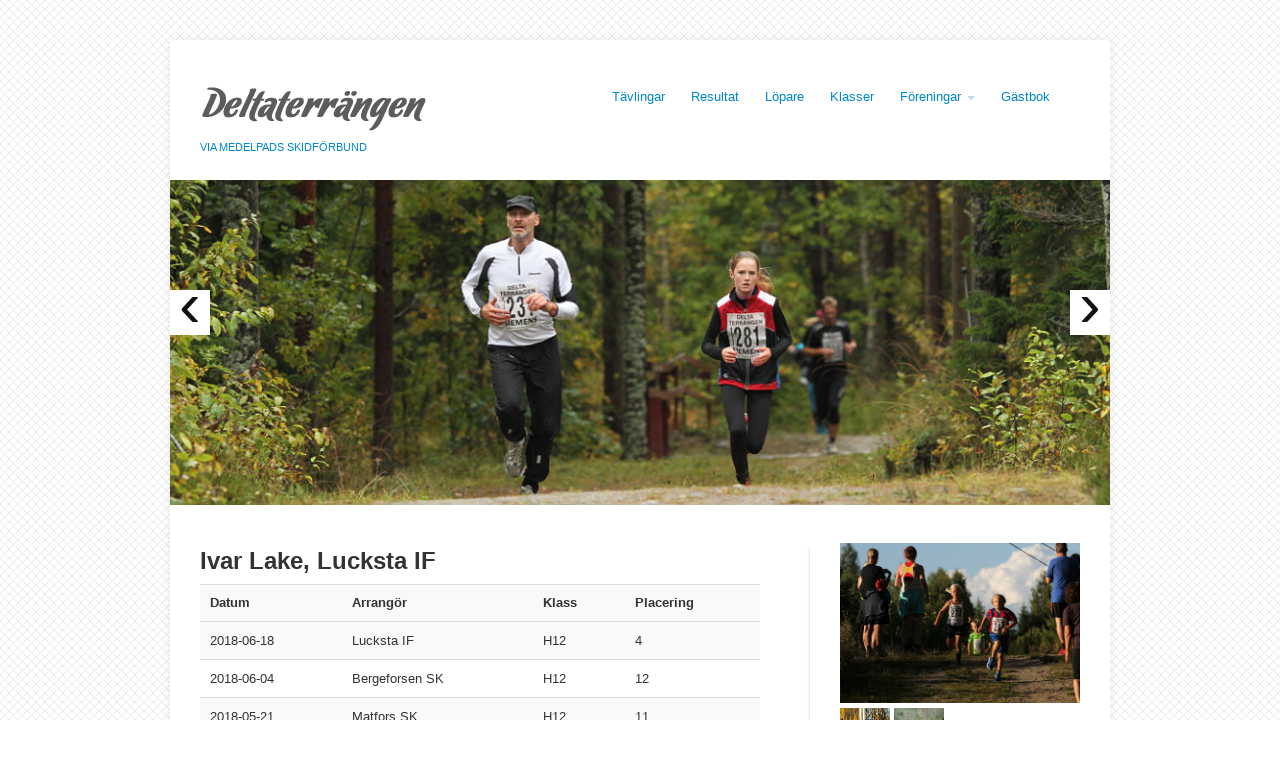

--- FILE ---
content_type: text/html; charset=utf-8
request_url: https://deltaterrangen.se/lopare/311/ivar-lake
body_size: 4760
content:



<!DOCTYPE html>
<html lang="en">
<head>
    <meta charset="utf-8">

    <title>Deltaterrängen - Löpning i Sundsvall</title>
    <meta name="viewport" content="width=device-width, initial-scale=1.0">

    <meta name="author" lang="se" content="Deltaterrangen.se" />
    <meta name="description" content="Deltaterrängen. Terränglopp i Sundsvall." />
    <meta name="keywords" content="Terränglöpning och tävling i Sundsvall med omnejd" />


    <!-- Le styles -->
    <link href="/static/css/bootstrap.css" rel="stylesheet" />
    <link href="/static/css/style.css" rel="stylesheet" />
    <link href="/static/css/bootstrap-responsive.css" rel="stylesheet" />
    <link href="/static/css/pagination.css" rel="stylesheet" />
    <link href="/Static/js/Fancybox/jquery.fancybox.css" rel="stylesheet" type="text/css" />

    <style type="text/css">
        #gallery img {
            width: 50px;
            height: 50px;
            margin-bottom: 0.3em;
        }

            #gallery img.imagePush {
                width: 250px;
                height: auto;
            }

        #skiptocontent {
            height: 1px;
            width: 1px;
            position: absolute;
            overflow: hidden;
            top: -10px;
        }
    </style>

    <!-- Le HTML5 shim, for IE6-8 support of HTML5 elements -->
    <!--[if lt IE 9]>
      <script src="http://html5shim.googlecode.com/svn/trunk/html5.js"></script>
    <![endif]-->

    <!-- Le fav and touch icons -->
    <link rel="shortcut icon" href="/favicon.ico" />

</head>

<body>
    <form method="post" action="./ivar-lake" id="ctl00">
<div class="aspNetHidden">
<input type="hidden" name="__VIEWSTATE" id="__VIEWSTATE" value="/[base64]/5uu/z05/jpahsH/PYqkzXHO9wgvj066UDNSCs=" />
</div>

<div class="aspNetHidden">

	<input type="hidden" name="__VIEWSTATEGENERATOR" id="__VIEWSTATEGENERATOR" value="06C50374" />
</div>
        <div class="container wrapper">

            <div id="skiptocontent">
                <a href="#maincontent">Hoppa till sidans innehåll</a>
            </div>

            <div class="row">
                <div class="span12" id="header">

                    <div class="row">

                        <div class="span5" id="logo">
                            <a href="/">
                                <h1>
                                    <img src="/static/img/logo.png" alt="Deltaterrängen logo" /></h1>
                            </a>
                            <p>
                                <span id="lblHeaderSmall">via MEDELPADS SKIDFÖRBUND</span>
                            </p>
                        </div>
                        <div class="span7" id="menu-nav">
                            <a class="btn btn-large btn-nav btn-navbar" data-toggle="collapse" data-target=".nav-collapse">
                                <i class="icon-chevron-down"></i>Meny
                            </a>
                            <div class="nav-collapse">
                                <ul class="nav nav-pills" id="menus">
                                    <li id="contest"><a href="/tavlingar/">Tävlingar</a></li>
                                    <li id="result"><a href="/resultat/">Resultat</a></li>
                                    <li id="runner"><a href="/lopare/">Löpare</a></li>
                                    <li id="class"><a href="/klasser/">Klasser</a></li>
                                    <li id="club" class="dropdown">
                                        <a class="dropdown-toggle" data-toggle="dropdown" href="#">Föreningar <strong class="caret"></strong></a>
                                        <ul class="dropdown-menu">
                                            
                                            <li><a href="/arrangor/5/alno-sk">Alnö SK</a></li>
                                            
                                            <li><a href="/arrangor/1/bergeforsen-sk">Bergeforsen SK</a></li>
                                            
                                            <li><a href="/arrangor/4/if-strategen">IF Strategen</a></li>
                                            
                                            <li><a href="/arrangor/2/lucksta-if">Lucksta IF</a></li>
                                            
                                            <li><a href="/arrangor/3/matfors-sk">Matfors SK</a></li>
                                            
                                            <li><a href="/arrangor/8/njurunda-sk">Njurunda SK</a></li>
                                            
                                            <li><a href="/arrangor/7/stockviks-sf">Stockviks SF</a></li>
                                            
                                            <li><a href="/arrangor/6/sundsvalls-ok">Sundsvalls OK</a></li>
                                            
                                        </ul>
                                    </li>
                                    <li id="guestbook"><a href="/gastbok/">Gästbok</a></li>

                                </ul>
                            </div>
                        </div>
                        <!--/span-->
                    </div>
                    <!--/row-->
                </div>
                <!--/span / header -->
            </div>
            <!--/row-->

            <div class="row">
                <div class="span12" id="slider">


                    <div id="myCarousel" class="carousel slide">
                        <div class="carousel-inner">

                            

                                    <div class="item  active ">
                                        <img src="http://static.deltaterrangen.se/carousel/deltaterrangen-promo-7.jpg" alt="">
                                    </div>
                                

                                    <div class="item ">
                                        <img src="http://static.deltaterrangen.se/carousel/deltaterrangen-promo-14.jpg" alt="">
                                    </div>
                                

                                    <div class="item ">
                                        <img src="http://static.deltaterrangen.se/carousel/deltaterrangen-promo-9.jpg" alt="">
                                    </div>
                                

                                    <div class="item ">
                                        <img src="http://static.deltaterrangen.se/carousel/deltaterrangen-promo-6.jpg" alt="">
                                    </div>
                                

                                    <div class="item ">
                                        <img src="http://static.deltaterrangen.se/carousel/deltaterrangen-promo-11.jpg" alt="">
                                    </div>
                                

                                    <div class="item ">
                                        <img src="http://static.deltaterrangen.se/carousel/deltaterrangen-promo-13.jpg" alt="">
                                    </div>
                                

                                    <div class="item ">
                                        <img src="http://static.deltaterrangen.se/carousel/deltaterrangen-promo-2.jpg" alt="">
                                    </div>
                                

                                    <div class="item ">
                                        <img src="http://static.deltaterrangen.se/carousel/deltaterrangen-promo-12.jpg" alt="">
                                    </div>
                                

                                    <div class="item ">
                                        <img src="http://static.deltaterrangen.se/carousel/deltaterrangen-promo-8.jpg" alt="">
                                    </div>
                                


                        </div>
                        <a class="left carousel-control" href="#myCarousel" data-slide="prev">&lsaquo;</a>
                        <a class="right carousel-control" href="#myCarousel" data-slide="next">&rsaquo;</a>
                    </div>
                </div>
                <!--/slider-->
            </div>


            <div class="row">
                <div class="span12" id="content">
                    <div class="row" id="maincontent">

                        
                   <div class="span8">

                       <div class="row">
                            <div class="span8">
                                <div class="post">
                                    
                                    

                                    <h2>Ivar Lake, Lucksta IF</h2>

                                        <table class="zebra-striped">

                                            <tr>
                                                <th>Datum</th>
                                                <th>Arrangör</th>
                                                <th>Klass</th>
                                                <th>Placering</th>
                                            </tr>
                                        <tbody>
                                    
                                        
                                        <tr>
                                            <td>2018-06-18</td>
                                            <td>Lucksta IF</td>
                                            <td>H12</td>
                                            <td>4</td>
                                        </tr>
                                        
                                        <tr>
                                            <td>2018-06-04</td>
                                            <td>Bergeforsen SK</td>
                                            <td>H12</td>
                                            <td>12</td>
                                        </tr>
                                        
                                        <tr>
                                            <td>2018-05-21</td>
                                            <td>Matfors SK</td>
                                            <td>H12</td>
                                            <td>11</td>
                                        </tr>
                                        
                                        <tr>
                                            <td>2017-10-02</td>
                                            <td>Sundsvalls OK</td>
                                            <td>H11</td>
                                            <td>7</td>
                                        </tr>
                                        
                                        <tr>
                                            <td>2017-09-18</td>
                                            <td>Alnö SK</td>
                                            <td>H11</td>
                                            <td>10</td>
                                        </tr>
                                        
                                        <tr>
                                            <td>2017-09-11</td>
                                            <td>Stockviks SF</td>
                                            <td>H11</td>
                                            <td>8</td>
                                        </tr>
                                        
                                        <tr>
                                            <td>2017-08-28</td>
                                            <td>Lucksta IF</td>
                                            <td>H11</td>
                                            <td>6</td>
                                        </tr>
                                        
                                        <tr>
                                            <td>2017-05-29</td>
                                            <td>Bergeforsen SK</td>
                                            <td>H11</td>
                                            <td>14</td>
                                        </tr>
                                        
                                        <tr>
                                            <td>2017-05-22</td>
                                            <td>Matfors SK</td>
                                            <td>H11</td>
                                            <td>10</td>
                                        </tr>
                                        
                                        <tr>
                                            <td>2016-09-12</td>
                                            <td>Sundsvalls OK</td>
                                            <td>H10</td>
                                            <td>9</td>
                                        </tr>
                                        
                                        <tr>
                                            <td>2016-09-05</td>
                                            <td>Lucksta IF</td>
                                            <td>H10</td>
                                            <td>7</td>
                                        </tr>
                                        
                                        <tr>
                                            <td>2016-08-22</td>
                                            <td>Matfors SK</td>
                                            <td>H10</td>
                                            <td>12</td>
                                        </tr>
                                        
                                        <tr>
                                            <td>2016-05-30</td>
                                            <td>Bergeforsen SK</td>
                                            <td>H10</td>
                                            <td>21</td>
                                        </tr>
                                        
                                        <tr>
                                            <td>2016-05-16</td>
                                            <td>Alnö SK</td>
                                            <td>H10</td>
                                            <td>13</td>
                                        </tr>
                                        
                                        <tr>
                                            <td>2015-09-20</td>
                                            <td>Sundsvalls OK</td>
                                            <td>H9</td>
                                            <td>14</td>
                                        </tr>
                                        
                                        <tr>
                                            <td>2015-09-07</td>
                                            <td>Bergeforsen SK</td>
                                            <td>H9</td>
                                            <td>12</td>
                                        </tr>
                                        
                                        <tr>
                                            <td>2015-08-31</td>
                                            <td>Stockviks SF</td>
                                            <td>H9</td>
                                            <td>13</td>
                                        </tr>
                                        
                                        <tr>
                                            <td>2015-08-17</td>
                                            <td>Lucksta IF</td>
                                            <td>H9</td>
                                            <td>15</td>
                                        </tr>
                                        
                                        <tr>
                                            <td>2015-06-15</td>
                                            <td>IF Strategen</td>
                                            <td>H9</td>
                                            <td>13</td>
                                        </tr>
                                        
                                        <tr>
                                            <td>2015-05-11</td>
                                            <td>Matfors SK</td>
                                            <td>H9</td>
                                            <td>8</td>
                                        </tr>
                                        
                                        <tr>
                                            <td>2014-09-21</td>
                                            <td>Sundsvalls OK</td>
                                            <td>H8</td>
                                            <td>11</td>
                                        </tr>
                                        
                                        <tr>
                                            <td>2014-09-08</td>
                                            <td>IF Strategen</td>
                                            <td>H8</td>
                                            <td>9</td>
                                        </tr>
                                        
                                        <tr>
                                            <td>2014-09-01</td>
                                            <td>Stockviks SF</td>
                                            <td>H8</td>
                                            <td>6</td>
                                        </tr>
                                        
                                        <tr>
                                            <td>2014-08-18</td>
                                            <td>Matfors SK</td>
                                            <td>H8</td>
                                            <td>12</td>
                                        </tr>
                                        
                                        <tr>
                                            <td>2014-06-16</td>
                                            <td>Lucksta IF</td>
                                            <td>H8</td>
                                            <td>10</td>
                                        </tr>
                                        
                                        <tr>
                                            <td>2013-10-12</td>
                                            <td>IF Strategen</td>
                                            <td>H7</td>
                                            <td>2</td>
                                        </tr>
                                        
                                        <tr>
                                            <td>2013-09-23</td>
                                            <td>Sundsvalls OK</td>
                                            <td>H7</td>
                                            <td>2</td>
                                        </tr>
                                        
                                        <tr>
                                            <td>2013-09-02</td>
                                            <td>Stockviks SF</td>
                                            <td>H7</td>
                                            <td>3</td>
                                        </tr>
                                        
                                        <tr>
                                            <td>2013-08-19</td>
                                            <td>Lucksta IF</td>
                                            <td>H7</td>
                                            <td>2</td>
                                        </tr>
                                        
                                        <tr>
                                            <td>2013-06-17</td>
                                            <td>Matfors SK</td>
                                            <td>H7</td>
                                            <td>1</td>
                                        </tr>
                                        

                                        </tbody></table>

                                </div><!--/post-->
                                <hr class="alt" />
                            </div><!--/span-->
                       </div><!--/row-->


                    </div><!--/span-->
                    
                    <div class="span4">
                        <div class="sidebar">
                            
                            <div id="gallery" class="runnerGallery">
                            
                                <a class="fancybox" rel="galleryContest" href="http://static.deltaterrangen.se/gallery/lucksta-04.jpg"><img src="http://static.deltaterrangen.se/gallery/lucksta-04.jpg" alt=""></a>                                
                           
                                <a class="fancybox" rel="galleryContest" href="http://static.deltaterrangen.se/gallery/strategen-2.jpg"><img src="http://static.deltaterrangen.se/gallery/strategen-2.jpg" alt=""></a>                                
                           
                                <a class="fancybox" rel="galleryContest" href="http://static.deltaterrangen.se/gallery/IMG_8960.JPG"><img src="http://static.deltaterrangen.se/gallery/IMG_8960.JPG" alt=""></a>                                
                           
                            </div>
                          
                        </div><!--/sidebar-->
                    </div><!--/span-->



                    </div>
                </div>
            </div>
            <div class="row">
                <div class="span12" id="footer">
                    <div class="row">
                        <div class="span3">
                            <div class="footer">
                                <h3>
                                    <img src="/static/img/logo.png" alt="Deltaterrängen logo" /></h3>
                                <p>
                                    Ett årligt <a href="/om-deltaterrangen">återkommande arrangemang</a> med ett antal deltävlingar. Delta du också! 
                                </p>
                            </div>
                        </div>
                        <div class="span3">
                            <div class="footer">
                                <h3 id="litFooterHeader2">T&#228;vlingar</h3>
                                <p>
                                    Varje säsong anordnas det ett antal deltävlingar där drygt 300 löpare deltar varje gång.
                                </p>
                            </div>
                        </div>
                        <div class="span3">
                            <div class="footer">
                                <h3 id="litFooterHeader3">Resultat</h3>
                                <p>
                                    Vi försöker kommer ut med resultaten så snabbt vi bara kan efter avslutad deltävling.
                                </p>
                            </div>
                        </div>
                        <div class="span3">
                            <div class="footer">
                                <h3 id="litFooterHeader4">Utmana v&#228;nner</h3>
                                <p>
                                    Gör Deltaterrängen till en tävling inom kompisgänget eller inom företaget. Delta och ha roligt.
                                </p>
                            </div>
                        </div>
                    </div>
                    <div class="row">
                        <div class="span12">
                            <div class="copyright">
                                <p class="pull-right">
                                    &copy; 
                                <span id="lblDeltaCopyright">2026 Deltaterrängen</span>
                                </p>
                                <p class="pull-left">
                                    <a href="https://www.facebook.com/deltaterrangen" title="Länk till Facebook (öppnas i nytt fönster)" class="sb circle facebook" target="_blank"></a>
                                    <a href="#" title="Länk till RSS-flöde" class="sb circle rss hidden"></a>
                                </p>
                            </div>
                        </div>
                    </div>
                </div>
                <!--/footer-->
            </div>
            <!--/row-->
        </div>
        <!--/container-->

    </form>






    <!-- Le javascript
    ================================================== -->
    <!-- Placed at the end of the document so the pages load faster -->
    <script src="/static/js/jquery-1.7.2.min.js" type="7727095a967941d764df359f-text/javascript"></script>
    <script src="/static/js/bootstrap.js" type="7727095a967941d764df359f-text/javascript"></script>
    <script src="/static/js/delta.js" type="7727095a967941d764df359f-text/javascript"></script>
    <script src="/Static/js/jquery.pajinate.min.js" type="7727095a967941d764df359f-text/javascript"></script>
    <script src="/Static/js/Fancybox/jquery.fancybox.js" type="7727095a967941d764df359f-text/javascript"></script>


    <script type="7727095a967941d764df359f-text/javascript">
        $(document).ready(function () {
            $(".fancybox").fancybox();

            $(".runnerGallery img:first").addClass("imagePush");

            $('#guestbook_container').pajinate({
                // navigation symbols
                nav_label_first: 'Första',
                nav_label_last: 'Sista',
                nav_label_prev: 'Föregående',
                nav_label_next: 'Nästa',
                num_page_links_to_display: 10,
                items_per_page: 10,
                nav_label_info: 'Visar {0}-{1} av {2} inlägg'

            });


            $('.content li:odd, .content > *:odd').css('background-color', '#f3f3f3');

        });
    </script>


    <script type="7727095a967941d764df359f-text/javascript">

        var _gaq = _gaq || [];
        _gaq.push(['_setAccount', 'UA-40272858-1']);
        _gaq.push(['_trackPageview']);

        (function () {
            var ga = document.createElement('script'); ga.type = 'text/javascript'; ga.async = true;
            ga.src = ('https:' == document.location.protocol ? 'https://ssl' : 'http://www') + '.google-analytics.com/ga.js';
            var s = document.getElementsByTagName('script')[0]; s.parentNode.insertBefore(ga, s);
        })();

    </script>
<script src="/cdn-cgi/scripts/7d0fa10a/cloudflare-static/rocket-loader.min.js" data-cf-settings="7727095a967941d764df359f-|49" defer></script><script defer src="https://static.cloudflareinsights.com/beacon.min.js/vcd15cbe7772f49c399c6a5babf22c1241717689176015" integrity="sha512-ZpsOmlRQV6y907TI0dKBHq9Md29nnaEIPlkf84rnaERnq6zvWvPUqr2ft8M1aS28oN72PdrCzSjY4U6VaAw1EQ==" data-cf-beacon='{"version":"2024.11.0","token":"5034b5cbc3cf489ead273dc367e60d68","r":1,"server_timing":{"name":{"cfCacheStatus":true,"cfEdge":true,"cfExtPri":true,"cfL4":true,"cfOrigin":true,"cfSpeedBrain":true},"location_startswith":null}}' crossorigin="anonymous"></script>
</body>
</html>



--- FILE ---
content_type: text/css
request_url: https://deltaterrangen.se/static/css/bootstrap-responsive.css
body_size: 2686
content:

/*!
 * Bootstrap v2.0.4
 *
 * Copyright 2012 Twitter, Inc
 * Licensed under the Apache License v2.0
 * http://www.apache.org/licenses/LICENSE-2.0
 *
 * Designed and built with all the love in the world @twitter by @mdo and @fat.
 */
.clearfix {
  *zoom: 1;
}
.clearfix:before,
.clearfix:after {
  display: table;
  content: "";
}
.clearfix:after {
  clear: both;
}
.hide-text {
  font: 0/0 a;
  color: transparent;
  text-shadow: none;
  background-color: transparent;
  border: 0;
}
.input-block-level {
  display: block;
  width: 100%;
  min-height: 28px;
  -webkit-box-sizing: border-box;
  -moz-box-sizing: border-box;
  -ms-box-sizing: border-box;
  box-sizing: border-box;
}
.hidden {
  display: none;
  visibility: hidden;
}
.visible-phone {
  display: none !important;
}
.visible-tablet {
  display: none !important;
}
.hidden-desktop {
  display: none !important;
}
@media (max-width: 767px) {
  .visible-phone {
    display: inherit !important;
  }
  .hidden-phone {
    display: none !important;
  }
  .hidden-desktop {
    display: inherit !important;
  }
  .visible-desktop {
    display: none !important;
  }
}
@media (min-width: 768px) and (max-width: 979px) {
  .visible-tablet {
    display: inherit !important;
  }
  .hidden-tablet {
    display: none !important;
  }
  .hidden-desktop {
    display: inherit !important;
  }
  .visible-desktop {
    display: none !important ;
  }
}
@media (max-width: 480px) {
  .nav-collapse {
    -webkit-transform: translate3d(0, 0, 0);
  }
  .page-header h1 small {
    display: block;
    line-height: 18px;
  }
  input[type="checkbox"],
  input[type="radio"] {
    border: 1px solid #ccc;
  }
  .form-horizontal .control-group > label {
    float: none;
    width: auto;
    padding-top: 0;
    text-align: left;
  }
  .form-horizontal .controls {
    margin-left: 0;
  }
  .form-horizontal .control-list {
    padding-top: 0;
  }
  .form-horizontal .form-actions {
    padding-left: 10px;
    padding-right: 10px;
  }
  .modal {
    position: absolute;
    top: 10px;
    left: 10px;
    right: 10px;
    width: auto;
    margin: 0;
  }
  .modal.fade.in {
    top: auto;
  }
  .modal-header .close {
    padding: 10px;
    margin: -10px;
  }
  .carousel-caption {
    position: static;
  }
  
  .post img { display:none;}
}
@media (max-width: 767px) {
  body {
    padding-left: 20px;
    padding-right: 20px;
  }
  .navbar-fixed-top,
  .navbar-fixed-bottom {
    margin-left: -20px;
    margin-right: -20px;
  }
  .container-fluid {
    padding: 0;
  }
  .dl-horizontal dt {
    float: none;
    clear: none;
    width: auto;
    text-align: left;
  }
  .dl-horizontal dd {
    margin-left: 0;
  }
  .container {
    width: auto;
  }
  .row-fluid {
    width: 100%;
  }
  .row,
  .thumbnails {
    margin-left: 0;
  }
  [class*="span"],
  .row-fluid [class*="span"] {
    float: none;
    display: block;
    width: auto;
    margin-left: 0;
  }
  .input-large,
  .input-xlarge,
  .input-xxlarge,
  input[class*="span"],
  select[class*="span"],
  textarea[class*="span"],
  .uneditable-input {
    display: block;
    width: 100%;
    min-height: 28px;
    -webkit-box-sizing: border-box;
    -moz-box-sizing: border-box;
    -ms-box-sizing: border-box;
    box-sizing: border-box;
  }
  .input-prepend input,
  .input-append input,
  .input-prepend input[class*="span"],
  .input-append input[class*="span"] {
    display: inline-block;
    width: auto;
  }
}
@media (min-width: 768px) and (max-width: 979px) {
  .row {
    margin-left: -20px;
    *zoom: 1;
  }
  .row:before,
  .row:after {
    display: table;
    content: "";
  }
  .row:after {
    clear: both;
  }
  [class*="span"] {
    float: left;
    margin-left: 20px;
  }
  .container,
  .navbar-fixed-top .container,
  .navbar-fixed-bottom .container {
    width: 724px;
  }
  .span12 {
    width: 724px;
  }
  .span11 {
    width: 662px;
  }
  .span10 {
    width: 600px;
  }
  .span9 {
    width: 538px;
  }
  .span8 {
    width: 476px;
  }
  .span7 {
    width: 414px;
  }
  .span6 {
    width: 352px;
  }
  .span5 {
    width: 290px;
  }
  .span4 {
    width: 228px;
  }
  .span3 {
    width: 166px;
  }
  .span2 {
    width: 104px;
  }
  .span1 {
    width: 42px;
  }
  .offset12 {
    margin-left: 764px;
  }
  .offset11 {
    margin-left: 702px;
  }
  .offset10 {
    margin-left: 640px;
  }
  .offset9 {
    margin-left: 578px;
  }
  .offset8 {
    margin-left: 516px;
  }
  .offset7 {
    margin-left: 454px;
  }
  .offset6 {
    margin-left: 392px;
  }
  .offset5 {
    margin-left: 330px;
  }
  .offset4 {
    margin-left: 268px;
  }
  .offset3 {
    margin-left: 206px;
  }
  .offset2 {
    margin-left: 144px;
  }
  .offset1 {
    margin-left: 82px;
  }
  .row-fluid {
    width: 100%;
    *zoom: 1;
  }
  .row-fluid:before,
  .row-fluid:after {
    display: table;
    content: "";
  }
  .row-fluid:after {
    clear: both;
  }
  .row-fluid [class*="span"] {
    display: block;
    width: 100%;
    min-height: 28px;
    -webkit-box-sizing: border-box;
    -moz-box-sizing: border-box;
    -ms-box-sizing: border-box;
    box-sizing: border-box;
    float: left;
    margin-left: 2.762430939%;
    *margin-left: 2.709239449638298%;
  }
  .row-fluid [class*="span"]:first-child {
    margin-left: 0;
  }
  .row-fluid .span12 {
    width: 99.999999993%;
    *width: 99.9468085036383%;
  }
  .row-fluid .span11 {
    width: 91.436464082%;
    *width: 91.38327259263829%;
  }
  .row-fluid .span10 {
    width: 82.87292817100001%;
    *width: 82.8197366816383%;
  }
  .row-fluid .span9 {
    width: 74.30939226%;
    *width: 74.25620077063829%;
  }
  .row-fluid .span8 {
    width: 65.74585634900001%;
    *width: 65.6926648596383%;
  }
  .row-fluid .span7 {
    width: 57.182320438000005%;
    *width: 57.129128948638304%;
  }
  .row-fluid .span6 {
    width: 48.618784527%;
    *width: 48.5655930376383%;
  }
  .row-fluid .span5 {
    width: 40.055248616%;
    *width: 40.0020571266383%;
  }
  .row-fluid .span4 {
    width: 31.491712705%;
    *width: 31.4385212156383%;
  }
  .row-fluid .span3 {
    width: 22.928176794%;
    *width: 22.874985304638297%;
  }
  .row-fluid .span2 {
    width: 14.364640883%;
    *width: 14.311449393638298%;
  }
  .row-fluid .span1 {
    width: 5.801104972%;
    *width: 5.747913482638298%;
  }
  input,
  textarea,
  .uneditable-input {
    margin-left: 0;
  }
  input.span12, textarea.span12, .uneditable-input.span12 {
    width: 714px;
  }
  input.span11, textarea.span11, .uneditable-input.span11 {
    width: 652px;
  }
  input.span10, textarea.span10, .uneditable-input.span10 {
    width: 590px;
  }
  input.span9, textarea.span9, .uneditable-input.span9 {
    width: 528px;
  }
  input.span8, textarea.span8, .uneditable-input.span8 {
    width: 466px;
  }
  input.span7, textarea.span7, .uneditable-input.span7 {
    width: 404px;
  }
  input.span6, textarea.span6, .uneditable-input.span6 {
    width: 342px;
  }
  input.span5, textarea.span5, .uneditable-input.span5 {
    width: 280px;
  }
  input.span4, textarea.span4, .uneditable-input.span4 {
    width: 218px;
  }
  input.span3, textarea.span3, .uneditable-input.span3 {
    width: 156px;
  }
  input.span2, textarea.span2, .uneditable-input.span2 {
    width: 94px;
  }
  input.span1, textarea.span1, .uneditable-input.span1 {
    width: 32px;
  }
}


@media (max-width: 979px) {
  body {
    padding-top: 0;
  }
  .navbar-fixed-top,
  .navbar-fixed-bottom {
    position: static;
  }
  .navbar-fixed-top {
    margin-bottom: 18px;
  }
  .navbar-fixed-bottom {
    margin-top: 18px;
  }
  .navbar-fixed-top .navbar-inner,
  .navbar-fixed-bottom .navbar-inner {
    padding: 5px;
  }
  .navbar .container {
    width: auto;
    padding: 0;
  }
  .navbar .brand {
    padding-left: 10px;
    padding-right: 10px;
    margin: 0 0 0 -5px;
  }
  .nav-collapse {
    clear: both;
  }
  .nav-collapse .nav {
    float: none;
    margin: 0 0 9px;
  }
  .nav-collapse .nav > li {
    float: none;
  }
  .nav-collapse .nav > li > a {
    margin-bottom: 2px;
  }
  .nav-collapse .nav > .divider-vertical {
    display: none;
  }
  .nav-collapse .nav .nav-header {
    color: #999999;
    text-shadow: none;
  }
  .nav-collapse .nav > li > a,
  .nav-collapse .dropdown-menu a {
    padding: 6px 15px;
    font-weight: bold;
    color: #999999;
    -webkit-border-radius: 3px;
    -moz-border-radius: 3px;
    border-radius: 3px;
  }
  .nav-collapse .btn {
    padding: 4px 10px 4px;
    font-weight: normal;
    -webkit-border-radius: 4px;
    -moz-border-radius: 4px;
    border-radius: 4px;
  }
  .nav-collapse .dropdown-menu li + li a {
    margin-bottom: 2px;
  }
  .nav-collapse .nav > li > a:hover,
  .nav-collapse .dropdown-menu a:hover {
    background-color: #222222;
  }
  .nav-collapse.in .btn-group {
    margin-top: 5px;
    padding: 0;
  }
  .nav-collapse .dropdown-menu {
    position: static;
    top: auto;
    left: auto;
    float: none;
    display: block;
    max-width: none;
    margin: 0 15px;
    padding: 0;
    background-color: transparent;
    border: none;
    -webkit-border-radius: 0;
    -moz-border-radius: 0;
    border-radius: 0;
    -webkit-box-shadow: none;
    -moz-box-shadow: none;
    box-shadow: none;
  }
  .nav-collapse .dropdown-menu:before,
  .nav-collapse .dropdown-menu:after {
    display: none;
  }
  .nav-collapse .dropdown-menu .divider {
    display: none;
  }
  .nav-collapse .navbar-form,
  .nav-collapse .navbar-search {
    float: none;
    padding: 9px 15px;
    margin: 9px 0;
    border-top: 1px solid #222222;
    border-bottom: 1px solid #222222;
    -webkit-box-shadow: inset 0 1px 0 rgba(255,255,255,.1), 0 1px 0 rgba(255,255,255,.1);
    -moz-box-shadow: inset 0 1px 0 rgba(255,255,255,.1), 0 1px 0 rgba(255,255,255,.1);
    box-shadow: inset 0 1px 0 rgba(255,255,255,.1), 0 1px 0 rgba(255,255,255,.1);
  }
  .navbar .nav-collapse .nav.pull-right {
    float: none;
    margin-left: 0;
  }
  .nav-collapse,
  .nav-collapse.collapse {
    overflow: hidden;
    height: 0;
  }
  .navbar .btn-navbar {
    display: block;
  }
  .navbar-static .navbar-inner {
    padding-left: 10px;
    padding-right: 10px;
  }
}

@media (min-width: 980px) {
  .nav-collapse.collapse {
    height: auto !important;
    overflow: visible !important;
  }
}


@media (min-width: 651px) {
    
    a.btn-navbar{
    display:none;
   }
    
}

/* TABLET */
@media only screen and (max-width : 650px) and (min-width : 481px)   {

   #search {
      display: none;
   }
   
   .carousel-caption{
    display:none;
   }
   
   .carousel-control {
    width: 30px !important;
    height: 35px !important;
    margin-top: -20px;
    font-size: 45px !important;
    }
    
  .nav-collapse .nav-pills > li > a,
  .nav-collapse .nav-pills .dropdown-menu a {
    padding: 6px 15px;
    font-weight: bold;
    color: #08c;
    -webkit-border-radius: 3px;
    -moz-border-radius: 3px;
    border-radius: 3px;
  }
  
  .nav-collapse .nav-pills > li > a:hover,
  .nav-collapse .nav-pills .dropdown-menu a:hover {
    background-color: #08c;
    color:#fff;
  }
  
  .nav-collapse .nav-pills  > li.active > a:hover,
  .nav-collapse .nav-pills  > li.active > a {
    color:#fff;
  }

}

/* SMARTPHONE */
@media only screen and (max-width : 480px)   {

   #search {
      display: none;
   }
   
   .carousel-caption{
    display:none;
   }
   
   .carousel-control {
    width: 30px !important;
    height: 35px !important;
    margin-top: -20px;
    font-size: 45px !important;
    }
    
    .nav-collapse .nav-pills > li > a,
  .nav-collapse .nav-pills .dropdown-menu a {
    padding: 6px 15px;
    font-weight: normal;
    color: #08c;
    -webkit-border-radius: 3px;
    -moz-border-radius: 3px;
    border-radius: 3px;
  }
  
  .nav-collapse .nav-pills > li > a:hover,
  .nav-collapse .nav-pills .dropdown-menu a:hover {
    background-color: #08c;
    color:#fff;
  }
  
  .nav-collapse .nav-pills  > li.active > a:hover,
  .nav-collapse .nav-pills  > li.active > a {
    color:#fff;
  }

}


/*

@media (min-width: 1200px) {
  .row {
    margin-left: -30px;
    *zoom: 1;
  }
  .row:before,
  .row:after {
    display: table;
    content: "";
  }
  .row:after {
    clear: both;
  }
  [class*="span"] {
    float: left;
    margin-left: 30px;
  }
  .container,
  .navbar-fixed-top .container,
  .navbar-fixed-bottom .container {
    width: 1170px;
  }
  .span12 {
    width: 1170px;
  }
  .span11 {
    width: 1070px;
  }
  .span10 {
    width: 970px;
  }
  .span9 {
    width: 870px;
  }
  .span8 {
    width: 770px;
  }
  .span7 {
    width: 670px;
  }
  .span6 {
    width: 570px;
  }
  .span5 {
    width: 470px;
  }
  .span4 {
    width: 370px;
  }
  .span3 {
    width: 270px;
  }
  .span2 {
    width: 170px;
  }
  .span1 {
    width: 70px;
  }
  .offset12 {
    margin-left: 1230px;
  }
  .offset11 {
    margin-left: 1130px;
  }
  .offset10 {
    margin-left: 1030px;
  }
  .offset9 {
    margin-left: 930px;
  }
  .offset8 {
    margin-left: 830px;
  }
  .offset7 {
    margin-left: 730px;
  }
  .offset6 {
    margin-left: 630px;
  }
  .offset5 {
    margin-left: 530px;
  }
  .offset4 {
    margin-left: 430px;
  }
  .offset3 {
    margin-left: 330px;
  }
  .offset2 {
    margin-left: 230px;
  }
  .offset1 {
    margin-left: 130px;
  }
  .row-fluid {
    width: 100%;
    *zoom: 1;
  }
  .row-fluid:before,
  .row-fluid:after {
    display: table;
    content: "";
  }
  .row-fluid:after {
    clear: both;
  }
  .row-fluid [class*="span"] {
    display: block;
    width: 100%;
    min-height: 28px;
    -webkit-box-sizing: border-box;
    -moz-box-sizing: border-box;
    -ms-box-sizing: border-box;
    box-sizing: border-box;
    float: left;
    margin-left: 2.564102564%;
    *margin-left: 2.510911074638298%;
  }
  .row-fluid [class*="span"]:first-child {
    margin-left: 0;
  }
  .row-fluid .span12 {
    width: 100%;
    *width: 99.94680851063829%;
  }
  .row-fluid .span11 {
    width: 91.45299145300001%;
    *width: 91.3997999636383%;
  }
  .row-fluid .span10 {
    width: 82.905982906%;
    *width: 82.8527914166383%;
  }
  .row-fluid .span9 {
    width: 74.358974359%;
    *width: 74.30578286963829%;
  }
  .row-fluid .span8 {
    width: 65.81196581200001%;
    *width: 65.7587743226383%;
  }
  .row-fluid .span7 {
    width: 57.264957265%;
    *width: 57.2117657756383%;
  }
  .row-fluid .span6 {
    width: 48.717948718%;
    *width: 48.6647572286383%;
  }
  .row-fluid .span5 {
    width: 40.170940171000005%;
    *width: 40.117748681638304%;
  }
  .row-fluid .span4 {
    width: 31.623931624%;
    *width: 31.5707401346383%;
  }
  .row-fluid .span3 {
    width: 23.076923077%;
    *width: 23.0237315876383%;
  }
  .row-fluid .span2 {
    width: 14.529914530000001%;
    *width: 14.4767230406383%;
  }
  .row-fluid .span1 {
    width: 5.982905983%;
    *width: 5.929714493638298%;
  }
  input,
  textarea,
  .uneditable-input {
    margin-left: 0;
  }
  input.span12, textarea.span12, .uneditable-input.span12 {
    width: 1160px;
  }
  input.span11, textarea.span11, .uneditable-input.span11 {
    width: 1060px;
  }
  input.span10, textarea.span10, .uneditable-input.span10 {
    width: 960px;
  }
  input.span9, textarea.span9, .uneditable-input.span9 {
    width: 860px;
  }
  input.span8, textarea.span8, .uneditable-input.span8 {
    width: 760px;
  }
  input.span7, textarea.span7, .uneditable-input.span7 {
    width: 660px;
  }
  input.span6, textarea.span6, .uneditable-input.span6 {
    width: 560px;
  }
  input.span5, textarea.span5, .uneditable-input.span5 {
    width: 460px;
  }
  input.span4, textarea.span4, .uneditable-input.span4 {
    width: 360px;
  }
  input.span3, textarea.span3, .uneditable-input.span3 {
    width: 260px;
  }
  input.span2, textarea.span2, .uneditable-input.span2 {
    width: 160px;
  }
  input.span1, textarea.span1, .uneditable-input.span1 {
    width: 60px;
  }
  .thumbnails {
    margin-left: -30px;
  }
  .thumbnails > li {
    margin-left: 30px;
  }
  .row-fluid .thumbnails {
    margin-left: 0;
  }
}

*/